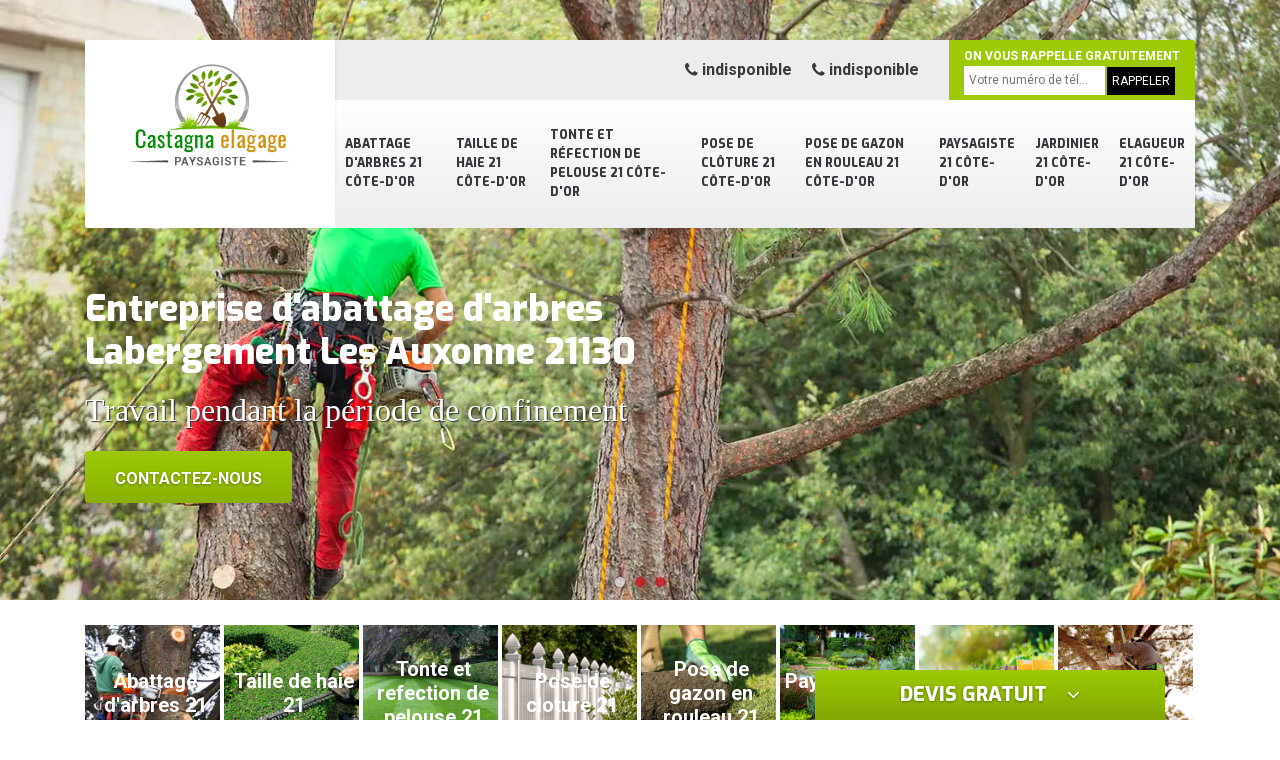

--- FILE ---
content_type: text/html; charset=UTF-8
request_url: https://www.elagage-21.fr/abattage-arbres-labergement-les-auxonne-21130
body_size: 5633
content:
<!DOCTYPE html>
<html dir="ltr" lang="fr-FR">
<head>
		<meta charset="UTF-8" />
    <meta name=viewport content="width=device-width, initial-scale=1.0, minimum-scale=1.0 maximum-scale=1.0">
    <meta http-equiv="content-type" content="text/html; charset=UTF-8" >
    <title>Abattage d'arbres à Labergement Les Auxonne 21130 tél : 03.59.28.31.66</title>
        <meta name="description" content="Notre entreprise d'abattage d'arbre à Labergement Les Auxonne 21130 est à votre écoute pour vous accompagner dans vos projets d'extérieur. Contact via notre site internet.">        
    <link rel="shortcut icon" href="/skins/default/images/favicon.ico" type="image/x-icon">
	<link rel="icon" href="/skins/default/images/favicon.ico" type="image/x-icon">
    
</head>
<body class="Desktop ville">
    <div class="boxed-container">
      <header class="site-header"><div class="container"><div class="header__container"><div class="header"><div class="header__logo"><a href="/" title="Castagna Elagage 21"><img loading="lazy" src="/skins/default/images/logo.png"></a></div><nav class="nav header__navigation"><ul class="nav-list"><li class="nav-item"><a href="/">Abattage d'arbres 21 Côte-d'Or</a></li><li class="nav-item"><a href="taille-de-haie-cote-d-or-21">Taille de haie 21 Côte-d'Or</a></li><li class="nav-item"><a href="tonte-refection-pelouse-cote-d-or-21">Tonte et réfection de pelouse 21 Côte-d'Or</a></li><li class="nav-item"><a href="pose-de-cloture-cote-d-or-21">Pose de clôture 21 Côte-d'Or</a></li><li class="nav-item"><a href="pose-de-gazon-rouleau-cote-d-or-21">Pose de gazon en rouleau 21 Côte-d'Or</a></li><li class="nav-item"><a href="paysagiste-cote-d-or-21">Paysagiste 21 Côte-d'Or</a></li><li class="nav-item"><a href="jardinier-cote-d-or-21">Jardinier 21 Côte-d'Or</a></li><li class="nav-item"><a href="elagueur-cote-d-or-21">Elagueur 21 Côte-d'Or</a></li><!-- <li class="nav-item"><a href="#">Réparation auto</a></li> --></ul></nav><div class="header__top"><div class="header__top_wdg tel-top"><a href="tel:indisponible"><i class="icon icon-phone"></i> indisponible</a><a href="tel:indisponible"><i class="icon icon-phone"></i> indisponible</a></div><div class="header__top_wdg rappel-gratuit"><strong>On vous rappelle gratuitement</strong><form action="/message.php" method="post" id="rappel_immediat"><input type="text" name="mail" id="mail2" value=""><input type="hidden" name="type" value="rappel"><input type="text" name="numtel" required="" placeholder="Votre numéro de tél..." class="form-input"><input type="submit" name="OK" value="RAPPELER" class=" btn btn-submit"></form></div></div></div><!--  --></div></div></header><div class="homeslider"><div class="carouselSlider"><div class="fadeOut owl-carousel owl-theme"><div class="item" style="background-image:url(/skins/default/images/img/slider-3.jpg)"></div><div class="item" style="background-image:url(/skins/default/images/img/slider-37.jpg)"></div><div class="item" style="background-image:url(/skins/default/images/img/slider-72.jpg)"></div></div></div><div class="container"><div class="captionSlider"><h1>Entreprise d'abattage d'arbres Labergement Les Auxonne 21130</h1><p class="txt-confi">Travail pendant la période de confinement</p><a href="/contact" title="Contactez-nous" class="btn btn-custom">Contactez-nous</a></div></div></div><div class="Devisgratuit"><h3 class="btn-button">Devis gratuit <i class="icon icon-angle-down"></i></h3><form action="/message.php" method="post" id="FormDevis"><input type="text" name="mail" id="mail" value=""><input type="text" name="nom" required="" class="form-input" placeholder="Votre Nom"><input type="text" name="code_postal" required="" class="form-input" placeholder="Votre code postal"><input type="text" name="email" required="" class="form-input" placeholder="Votre email"><input type="text" name="telephone" required="" class="form-input" placeholder="Votre téléphone"><textarea name="message" required="" class="form-input" placeholder="Votre message"></textarea><input type="submit" value="Envoyer ma demande" class="btn btn-submit"></form></div>
      <div class="Contenu"><div class="container"><ul class="categories"><li class="cat-item"><a href="#"><img loading="lazy" src="/skins/default/images/img/cat-3.jpg"></i><span>Abattage d'arbres 21</span></a></li><li class="cat-item"><a href="#"><img loading="lazy" src="/skins/default/images/img/cat-11.jpg"></i><span>Taille de haie 21</span></a></li><li class="cat-item"><a href="#"><img loading="lazy" src="/skins/default/images/img/cat-12.jpg"></i><span>Tonte et refection de pelouse 21</span></a></li><li class="cat-item"><a href="#"><img loading="lazy" src="/skins/default/images/img/cat-37.jpg"></i><span>Pose de cloture 21</span></a></li><li class="cat-item"><a href="#"><img loading="lazy" src="/skins/default/images/img/cat-72.jpg"></i><span>Pose de gazon en rouleau 21</span></a></li><li class="cat-item"><a href="#"><img loading="lazy" src="/skins/default/images/img/cat-81.jpg"></i><span>Paysagiste 21</span></a></li><li class="cat-item"><a href="#"><img loading="lazy" src="/skins/default/images/img/cat-82.jpg"></i><span>Jardinier 21</span></a></li><li class="cat-item"><a href="#"><img loading="lazy" src="/skins/default/images/img/cat-17.jpg"></i><span>Elagueur 21</span></a></li><!--  --></ul><div class="corps"><div class="mainleft"><div class="Block Block0"><div class="bloc-une"><h2>Faites appel à un jardinier pour un abattage d’arbre dans les normes </h2><p>Entreprise renommée auprès des propriétaires dans la Labergement Les Auxonne, dans le 21130, nous sommes spécialistes dans l’entretien des arbres. Formée de jardiniers, de paysagistes et d’élagueurs, notre équipe de professionnels vous assure un travail de qualité si vous souhaitez faire abattre un arbre dans les bonnes conditions. Pour toujours optimiser la sécurité, nous usons des outils de pointes adaptés. Et en plus de l’abattage d’arbre, nous pouvons également assurer l’enlèvement du tronc et le dessouchage, si vous le demandez.
</p></div></div><div class="Block Block1"><div class="row"><div class="col-md-5"><div class="ImgContenu" style="background-image: url(/photos/2031006-abattage-d-arbres-21130-1.jpg);"></div></div><div class="col-md-7"><div class="bloc-une"><h2> Abattage d’arbre et élagage : faites la différence</h2><p>Nombreux sont ceux qui confondent l’élagage et l’abattage d’arbre. Les deux opérations sont très différentes puisque la première est une technique utilisée pour entretenir l’arbre en coupant ses branches. L’abattage, par contre, est une mise à mort du végétal pour des raisons de sécurité ou pour des raisons sanitaires. Dans la ville de Labergement Les Auxonne, dans le 21130, l’entreprise Castagna Elagage vous propose ses services à des tarifs pas chers si vous voulez procéder à un abattage d’arbre. N’hésitez pas à nous contacter pour de plus amples informations.
</p></div></div></div></div><div class="Block Block2"><div class="row"><div class="col-md-5"><div class="ImgContenu" style="background-image: url(/photos/2031006-abattage-d-arbres-21130-2.jpg);"></div></div><div class="col-md-7"><div class="bloc-une"><h2>Entreprise d’abattage d’arbre : pourquoi recourir à un prestataire ?</h2><p>Confier l’abattage d’un arbre à une entreprise vous permet de bénéficier d’un travail de qualité, tout en vous épargnant des accidents qui peuvent survenir au cours de cette opération. Expérimenté et doté des capacités techniques pour mener à bien ce travail, les équipes qui vous seront envoyées veilleront au respect des dispositions réglementaires existantes dans la ville de Labergement Les Auxonne, et garantiront le nettoyage des lieux quand le travail sera accompli. Si vous désirez confier un abattage d’arbre à une entreprise spécialisée, tournez-vous vers Castagna Elagage.
</p></div></div></div></div><div class="Block Block3"><div class="row"><div class="col-md-5"><div class="ImgContenu" style="background-image: url(/photos/2031006-abattage-d-arbres-21130-3.jpg);"></div></div><div class="col-md-7"><div class="bloc-une"><h2>Castagna Elagage : des équipes expérimentées et à l’écoute de vos demandes pour un abattage d’arbre nickel</h2><p>Quand nous sommes missionnés pour une opération d’abattage d’arbre, nous envoyons sur le terrain des paysagistes et élagueurs professionnels. Pourvue d’une longue expérience, notre équipe vous assurera une prestation de qualité tout en garantissant que votre terrain soit aménagé de façon à être exploité de suite. Nous avons l’habitude de travailler avec les clients les plus exigeants. Si nos conditions tarifaires vous intéressent, rendez-vous auprès de notre bureau dans la ville de Labergement Les Auxonne, dans le 21130 ou contactez-nous.
</p></div></div></div></div><div class="Block Block4"><div class="row"><div class="col-md-5"><div class="ImgContenu" style="background-image: url(/photos/2031006-abattage-d-arbres-21130-4.jpg);"></div></div><div class="col-md-7"><div class="bloc-une"><h2> Les prix d’abattage d’arbre les plus imbattables sont chez Castagna Elagage</h2><p>Dans le domaine d’abattage d’arbre, les prix peuvent changer du simple au double. Cela est dû au fait que chaque prestataire est libre en matière de tarification. Habituellement, le tarif des prestataires dépend de leurs expériences et de leurs notoriétés. Les prix varient également en fonction du nombre de végétaux à abattre, de la difficulté que présente l’opération et du le temps indispensable pour y parvenir. Si vous souhaitez abattre des arbres dans la ville de Labergement Les Auxonne et dans tout le 21130, nous vous offrons nos services à des tarifs plus qu’attrayants.
</p></div></div></div></div><div class="Block Block5"><div class="row"><div class="col-md-6"><div class="ImgContenu" style="background-image: url(/photos/2031006-abattage-d-arbres-21130-5.jpg);"></div></div><div class="col-md-6"><div class="bloc-une"><h2>Abattage d’arbre : ce qu’il faut comprendre</h2><p>L’abattage d’arbre ne doit être fait que dans des situations incontournables, après considération du type des végétaux. Cette action drastique se présente souvent comme étant le seul recours envisageable lorsqu’un arbre est gravement malade ou déjà mort. Cet acte permet d’épargner que les végétaux environnants ne soient pas aussi contaminés. L’abattage s’avère également inévitable si l’arbre constitue un danger pour la sécurité des biens environnants. Pour réussir un abattage, tournez-vous vers un professionnel comme Castagna Elagage. Leur zone d’intervention couvre tout le 21130 et surtout Labergement Les Auxonne.
</p></div></div></div></div><div class="Block Block6"><div class="row"><div class="col-md-6"><div class="ImgContenu" style="background-image: url(/photos/2031006-abattage-d-arbres-21130-6.jpg);"></div></div><div class="col-md-6"><div class="bloc-une"><h2>Castagna Elagage, une société d’abattage d’arbre qui vous fournit des services de qualité</h2><p>Active sur le marché depuis des années, nous sommes une entreprise d’abattage d’arbre reconnu par les clients dans la ville de Labergement Les Auxonne et dans tout le 21130 pour notre savoir-faire et nos compétences. Grâce à la polyvalence de notre équipe d’intervention, qui est composée de paysagistes, d’élagueurs et de jardiniers, nous avons les compétences requises pour vous offrir des prestations d’une grande qualité à la hauteur de vos exigences. Si vous souhaitez connaître nos prix, n’hésitez pas à nous contacter.
</p></div></div></div></div><div class="Block Block7"><div class="row"><div class="col-md-6"><div class="ImgContenu" style="background-image: url(/photos/2031006-abattage-d-arbres-21130-7.jpg);"></div></div><div class="col-md-6"><div class="bloc-une"><h2>Entreprise d’abattage d’arbre : pourquoi impérativement faire appel à des professionnels ? </h2><p>Il est fortement conseillé de contacter une entreprise d’abattage d’arbres, puisqu’elle est disposée à fournir l’expertise nécessaire pour garantir une coupe d’arbre dans les normes. Le prestataire aura également les capacités pour déterminer un périmètre de sécurité avant de commencer l’abattage. En outre, il est expérimenté dans la manipulation des matériels indispensables pour que le travail soit bien fait. En plus du fait qu’il peut s’occuper du dessouchage et d’enlever les déchets. Pour un abattage d’arbre à Labergement Les Auxonne, dans le 21130, optez pour l’entreprise d’abattage d’arbre Castagna Elagage.
</p></div></div></div></div><div class="Block Block8"><div class="row"><div class="col-md-6"><div class="ImgContenu" style="background-image: url(/photos/2031006-abattage-d-arbres-21130-8.jpg);"></div></div><div class="col-md-6"><div class="bloc-une"><h2>Abattage d’arbre : pourquoi suivre les démarches administratives ?</h2><p>L’abattage d’arbre est une opération qui a des réglementations bien définies. Dans la ville de Labergement Les Auxonne et dans tout le 21130, le propriétaire du végétal se doit d’être sûr que la mise à mort d’un arbre peut être effectuée compte tenu des caractéristiques du terrain sur lequel celui-ci pousse. En effet, la municipalité est très stricte pour les lieux situés en proximité de monument historique, et d’ailleurs des sanctions sont prévues en cas de violation de la législation. Pour un abattage d’arbre dans les normes, contactez Castagna Elagage.
</p></div></div></div></div><div class="Block Block9"><div class="row"><div class="col-md-6"><div class="ImgContenu" style="background-image: url(/photos/2031006-abattage-d-arbres-21130-9.jpg);"></div></div><div class="col-md-6"><div class="bloc-une"><h2>Chez Castagna Elagage, nous proposons des prestations personnalisées !</h2><p>Précurseur dans le secteur de l’abattage d’arbre professionnel, faire appel à notre savoir-faire est judicieux si vous devez couper un ou plusieurs végétaux sur votre terrain. Efficace, notre équipe se tient à votre disposition, qu’il s’agisse d’un abattage en urgence ou que vous souhaitez un abattage planifié. Nous pouvons abattre tous les types d’arbres, car nous disposons des matériels nécessaires pour mener à bien un abattage. Si vous souhaitez abattre un sapin, contactez-nous sans hésitation. L’établissement de votre devis se fera gratuitement.
</p></div></div></div></div><div class="Block Block10"><div class="row"><div class="col-md-6"><div class="ImgContenu" style="background-image: url(/photos/2031006-abattage-d-arbres-21130-10.jpg);"></div></div><div class="col-md-6"><div class="bloc-une"><h2>L’abattage mécanisé d’arbre : ce qu’il faut appréhender</h2><p>Si votre terrain boisé est accessible, alors l’abattage d’arbre à l’aide de matériels mécanisés est la solution la plus adaptée. En effet, l’abattage des végétaux se fait plus rapidement. Si vous souhaitez procéder à la mise à mort d’arbre, la société Castagna Elagage peut assurer un abattage mécanisé à des prix très compétitifs. Ses prestations sont d’une grande qualité, et elle est la référence dans le domaine pour sa clientèle ainsi que les propriétaires dans la ville de Labergement Les Auxonne. Pour plus de renseignements, contactez-la !
</p></div></div></div></div><div class="content-list"><div class="row"><div class="col-lg-6 box0ne"></div><div class="col-lg-6 boxTwo"></div><div class="col-lg-6 boxThre"></div><div class="col-lg-6 boxFor"></div></div></div></div></div></div><div class="lastBlock"><div class="container"></div></div><div class="listCategories"><div class="container"><div class="Services"><h2 class="Titre">Autres services</h2><div class="Liens"><a href="/taille-de-haie-labergement-les-auxonne-21130">Taille de haie Labergement Les Auxonne 21130</a><a href="/tonte-refection-pelouse-labergement-les-auxonne-21130">Tonte et réfection de pelouse Labergement Les Auxonne 21130</a><a href="/pose-de-cloture-labergement-les-auxonne-21130">Pose de clôture Labergement Les Auxonne 21130</a><a href="/pose-de-gazon-rouleau-labergement-les-auxonne-21130">Pose de gazon en rouleau Labergement Les Auxonne 21130</a><a href="/paysagiste-labergement-les-auxonne-21130">Paysagiste Labergement Les Auxonne 21130</a><a href="/jardinier-labergement-les-auxonne-21130">Jardinier Labergement Les Auxonne 21130</a><a href="/elagueur-labergement-les-auxonne-21130">Elagueur Labergement Les Auxonne 21130</a></div></div></div></div></div>
      <footer class="page-footer"><div class="footer-content"><div class="container"><div class="footer-col-left"><div class="inside"><h5>Contact</h5><div class="contact-info"><i class="icon icon-map-marker"></i> indisponible </div><div class="contact-info tel-foot"><i class="icon icon-phone"></i> indisponible<br>indisponible</div><div class="contact-info-divider"></div><h5>Horaire d'ouverture</h5><div class="contact-info"><i class="icon icon-clock-o"></i>Lundi-Samedi: <span class="color">8h00 - 18h00</span> <br>Dimanche Férmé</div></div></div></div><div id="Map" class="footer-map"></div></div><div class="footer-bottom"><div class="container"><div class="copyright">©2018 Tout droit réservé - <a href="/mentions-legales" title="Mentions légales">Mentions légales</a> - <a href="/contact" title="contact">Contactez nous</a></div></div></div></footer>
    </div>

<link href="/skins/default/css/bootstrap.css" rel="stylesheet" type="text/css"/>
<link href="/skins/default/css/style.css" rel="stylesheet" type="text/css"/>
<link rel="stylesheet" href="/skins/default/css/owl.carousel.min.css">
<link rel="stylesheet" href="/skins/default/css/owl.theme.default.min.css">
<link href="https://fonts.googleapis.com/css?family=Exo:400,800|Roboto:300,400,700" rel="stylesheet">

<script src="/js/jquery.min.js"></script>
<script src="/js/scripts.js"></script>
<script src="skins/default/js/owl.carousel.min.js"></script>


<link rel="stylesheet" href="/js/leaflet/leaflet.css" />
<script src="/js/leaflet/leaflet.js"></script>
<script src="/js/map.js"></script>

<script type="text/javascript">		
		var Support = 'Desktop';
		$(document).ready(function(){
		// Js lancés une fois la page chargée
			
		          initAnalytics('_');
		
        // Append the mobile icon nav
        $('.header').find('.header__logo').append($('<div class="nav-mobile">Menu</div>'));
        
        $('.nav-item').has('ul').prepend('<span class="nav-click"><i class="nav-arrow"></i></span>');
        $('.nav-mobile').click(function(){
            $('.nav-list').toggle();
        });
        $('.nav-list').on('click', '.nav-click', function(){
            $(this).siblings('.nav-submenu').toggle();
            $(this).children('.nav-arrow').toggleClass('nav-rotate');
            
        });

        
        //Mobile
                

        //slider
		    $('.fadeOut').owlCarousel({
          items: 1,
          // animateOut: 'fadeOut',
          loop: true,
          margin: 10,
          autoplay:true
        });

        //Map
        initMap('France',16);

        //toogle
                $( ".btn-button" ).click(function() {
          $( "#FormDevis" ).toggle();
        });
        
        //header
        $('.content-list').find('.box0ne').append($('.Block1'));
        $('.content-list').find('.boxTwo').append($('.Block2'));
        $('.content-list').find('.boxThre').append($('.Block3'));
        $('.content-list').find('.boxFor').append($('.Block4'));

        $('.lastBlock').find('.container').append($('.Block5, .Block6, .Block7, .Block8, .Block9, .Block10, .Block11'));

		});
	</script>
</body>
</html>


--- FILE ---
content_type: text/html; charset=UTF-8
request_url: https://www.elagage-21.fr/ajax.php
body_size: 119
content:
{"code_google_tags":"","code_analytics":"UA-149324395-30","RGPD":null,"dbg":["Erreur  n'est pas reconnu."]}

--- FILE ---
content_type: text/css
request_url: https://www.elagage-21.fr/skins/default/css/style.css
body_size: 4779
content:
body {
    font-family: 'Roboto', sans-serif;
    font-size: 1rem;
    line-height: 1.625;
    color: #999;
    background-color: #fff;
    -webkit-font-smoothing: antialiased;
    -moz-osx-font-smoothing: grayscale;
}
h1, h2, h3, h4, h5, h6 {
    margin-bottom: .5rem;
    font-family: 'Exo', sans-serif;
    font-weight: 800;
    line-height: 1.2;
    color: #34373b;
}
a {
    color: #bc001f;
    text-decoration: none;
}


@font-face {
  font-family: 'icon';
  src:  url('../fonts/icomoon.eot?ezjob7');
  src:  url('../fonts/icomoon.eot?ezjob7#iefix') format('embedded-opentype'),
    url('../fonts/icomoon.ttf?ezjob7') format('truetype'),
    url('../fonts/icomoon.woff?ezjob7') format('woff'),
    url('../fonts/icomoon.svg?ezjob7#icomoon') format('svg');
  font-weight: normal;
  font-style: normal;
}

[class^="icon-"], [class*=" icon-"] {
  /* use !important to prevent issues with browser extensions that change fonts */
  font-family: 'icon' !important;
  speak: none;
  font-style: normal;
  font-weight: normal;
  font-variant: normal;
  text-transform: none;
  line-height: 1;

  /* Better Font Rendering =========== */
  -webkit-font-smoothing: antialiased;
  -moz-osx-font-smoothing: grayscale;
}

.icon-g94e:before {
  content: "\e900";
}
.icon-g93e:before {
  content: "\e901";
}
.icon-g95e:before {
  content: "\e902";
}
.icon-g97e:before {
  content: "\e903";
}
.icon-g96e:before {
  content: "\e904";
}
.icon-search:before {
  content: "\f002";
}
.icon-check:before {
  content: "\f00c";
}
.icon-cog:before {
  content: "\f013";
}
.icon-home:before {
  content: "\f015";
}
.icon-clock-o:before {
  content: "\f017";
}
.icon-map-marker:before {
  content: "\f041";
}
.icon-asterisk:before {
  content: "\f069";
}
.icon-calendar:before {
  content: "\f073";
}
.icon-cogs:before {
  content: "\f085";
}
.icon-phone:before {
  content: "\f095";
}
.icon-phone-square:before {
  content: "\f098";
}
.icon-facebook:before {
  content: "\f09a";
}
.icon-wrench:before {
  content: "\f0ad";
}
.icon-caret-right:before {
  content: "\f0da";
}
.icon-envelope:before {
  content: "\f0e0";
}
.icon-angle-up:before {
  content: "\f106";
}
.icon-angle-down:before {
  content: "\f107";
}
.icon-youtube-play:before {
  content: "\f16a";
}
.icon-car:before {
  content: "\f1b9";
}




/*
Header
*/
.site-header {
    display: inline-block;
    width: 100%;
    background-color: #313336;
    margin-bottom: 3.75rem;
}
.Tablet .site-header,
.Mobile .site-header {
    margin-bottom: 0;
    background-color: white;
}
.header__container {
    background-color: #ffffff;
    border-radius: .125rem;
    overflow: hidden;
}
.header {
	display: flex;
    flex-flow: row wrap;
    align-items: stretch;
}
.header__logo {
    order: 2;
    width: calc(100% - 8.125rem);
    margin-bottom: 1.875rem;
}
.Tablet .header__logo,
.Mobile .header__logo {
    margin-bottom: 0;
    width: 100%;
    display: flex;
    justify-content: space-between;
    align-items: center;
}

.header__logo a {
    color: #34373b;
    display: flex;
    align-items: center;
    height: 100%;
    justify-content: center;
}
.header__logo img {
    max-width: 160px;
}
.Mobile .header__logo img {
    padding: 10px 0 0;
    width: 164px;
}
.img-fluid {
    display: block;
    max-width: 100%;
    height: auto;
}
.header__top {
    order: 1;
    width: 100%;
}
.Tablet .header__top,
.Mobile .header__top {
    display: none;
}
.header__top_wdg {
    display: inline-block;
    font-size: .8125rem;
    font-weight: 700;
    font-family: Roboto,sans-serif;
    color: #999;
    vertical-align: middle;
}
.rappel-gratuit {
    /*background: #bc001f linear-gradient(to top, #bc001f, #d60023);*/
    background: #9dc905;
    padding: 5px 15px;
}

.rappel-gratuit strong {
    color: white;
    text-transform: uppercase;
    font-size: 12px;
}
#rappel_immediat {
    display: table-cell;
    vertical-align: middle;
}
#mail, #mail2 { display: none; }
.form-input {
    border: none;
    padding: 5px;
    font-size: 12px;
    display: inline-block;
    vertical-align: middle;
    margin: 0;
}
.btn-submit {
    font-size: 12px;
    border-radius: 0;
    border: none;
    padding: 5px;
    background: #000;
    color: white;
    margin: 0 0 0 2px;
}

.tel-top {
    margin-right: 20px;
}
.Mobile .header__top_wdg.tel-top {
    background: #9dc905;
    margin: 10px 0 0;
    width: 100%;
    display: block;
    padding: 5px;
    text-align: center;
}
.tel-top a {
    color: #3a3939;
    margin: 0 10px;
    font-size: 16px;
}
.Mobile .tel-top a {
    font-size: 19px;
    color: white;
}
.tel-top a:hover {
	text-decoration: none;
}
.nav-list {
    list-style: none;
    padding: 0;
    margin: 0;
    display: table;
    width: 100%;
}
.nav-item {
    display: table-cell;
    vertical-align: middle;
}
.nav-item a {
    display: block;
    font-family: Exo,Helvetica,Arial,sans-serif;
    font-weight: 600;
    color: #34373b;
    text-transform: uppercase;
    padding: 20px 25px;
    border-bottom: 1px solid #ddd;
    font-size: 12px;
    transition: all .3s ease;
}
.nav-item:hover a {
    text-decoration: none;
    color: #9dc905;
}
.nav-item.active a {
    color: #9dc905;
}

@media (min-width: 992px) {
	.site-header {
		position: absolute;
	    z-index: 99;
	    background: transparent;
	    margin-bottom: 5.625rem;
	}
	.header__container {
	    margin-top: 2.5rem;
	}
	.header__logo {
	    order: 1;
	    width: 250px;
	    height: 150px;
	    box-shadow: 2px 0 3px -2px rgba(0,0,0,.1);
	    z-index: 1;
	    padding: 16px 25px;
	    margin-bottom: 0;
	}
	.header__logo img {
	    margin-top: 0;
	}
	.header__navigation {
		background: #ffffff linear-gradient(to bottom, #ffffff, #ededed);
	    order: 3;
	    width: 100%;
    	border-radius: 0;
	    margin-top: -90px;
	    margin-left: 250px;
	}
	.header__top {
	    background-color: #ededed;
	    order: 2;
	    height: 60px;
	    width: calc(100% - 250px);
	    text-align: right;
	    border-top-right-radius: .125rem;
	}
	.nav-item a {
	    padding: 26px 10px;
	    border-bottom: 0;
	}
}

/* Mobile navigation */
.nav-mobile {
    display: none;
    cursor: pointer;
    background: #3D3D3B url(https://s3-us-west-2.amazonaws.com/s.cdpn.io/17824/nav.svg) no-repeat 85% center;
    background-size: 18px;
    height: 50px;
    width: 100px;
    color: white;
    border-radius: 5px;
    line-height: 50px;
    text-transform: uppercase;
    padding-left: 14px;
    margin-top: 17px;
}

.nav-click {
  position: absolute;
  top: 0;
  right: 0;
  display: none;
  border-left: 1px solid #8B2870;
  height: 49px;
  width: 50px;
  cursor: pointer;
}

.nav-click i {
  display: block;
  height: 48px;
  width: 48px;
  background: url(https://s3-us-west-2.amazonaws.com/s.cdpn.io/17824/drop.svg) no-repeat center center;
  background-size: 20px;
}

.nav-click:hover {
  background-color: #6E1656;
}

.nav-rotate {
  -webkit-transform: rotate(180deg);
  -moz-transform: rotate(180deg);
  -ms-transform: rotate(180deg);
  -o-transform: rotate(180deg);
  transform: rotate(180deg);
}

/*------------------------------------*\
    Media Queries
\*------------------------------------*/
@media only screen and (max-width: 991px) {
  .nav-mobile {
    display: block;
  }

  .nav {
    background: #ededed;
    width: 100%;
    position: absolute;
    margin-top: 0;
    z-index: 300;
  }

  .nav-list {
    display: none;
  }

  .nav-item {
    width: 100%;
    float: none;
    display: block;
  }

  .nav-item > a {
    padding: 15px;
  }

  .nav-click {
    display: block;
  }

  .nav-mobile-open {
    border-radius: 5px 5px 0 0;
    -webkit-border-radius: 5px 5px 0 0;
    -moz-border-radius: 5px 5px 0 0;
  }

  .nav-item:hover .nav-submenu {
    display: none;
  }

  .nav-submenu {
    position: static;
    width: 100%;
  }
}

.homeslider {
	position: relative;
}

.captionSlider {
    position: absolute;
    background-color: transparent;
    width: 37.5rem;
    top: 18rem;
    margin-top: 0;
    padding: 0;
    z-index: 3;
}
.Tablet .captionSlider {
    top: 10rem;
}
.Mobile .captionSlider {
    width: 90%;
    top: .75rem;
}
.captionSlider h1 {
	font-size: 2.25rem;
    color: #fff;
    margin-bottom: .625rem;
}
.Mobile .captionSlider h1 {
    font-size: 24px;
}
.txt-confi {
    color: #fff;
    font-size: 32px;
    font-family: 'Athelas';
    text-shadow: 1px 1px 1px #313131;
    margin-bottom: 0;
}
.Mobile .txt-confi {
    font-size: 24px;
    line-height: 28px;
}
.btn-custom {
    background: linear-gradient(#9dc905,#8ab102);
    text-shadow: 0 1px 3px rgba(0,0,0,.35);
    padding: 1rem 1.875rem .75rem;
    border: 0;
    color: white;
    text-transform: uppercase;
    font-weight: 700;
    margin-top: 15px;
}
.btn:hover {
    color: #fff;
    outline: 0 !important
    -webkit-box-shadow: 0px 10px 14px -4px rgba(0,0,0,0.32);
    -moz-box-shadow: 0px 10px 14px -4px rgba(0,0,0,0.32);
    box-shadow: 0px 10px 14px -4px rgba(0,0,0,0.32);
}
.item {
    background-size: cover;
    background-position: center;
    height: 600px;
    overflow: hidden;
}
.Tablet .item {
    height: 450px;
}
.Mobile .item {
    height: 250px;
}
.owl-dots {
    position: absolute;
    bottom: 0;
    width: 100%;
}

/*
Categorie
*/
.categories {
	border-bottom: 1px solid #d8d8d8;
    display: -webkit-flex;
    display: -ms-flexbox;
    display: -ms-flex;
    display: flex;
    box-sizing: border-box;
    list-style: none;
    margin: 15px -1px 5px;
    padding: 0;
}
.Tablet .categories {
    flex-wrap: wrap;
}
.Mobile .categories {
    display: block;
}
.categories > li {
    height: auto;
    /*min-width: 183.4px;*/
    min-width: 12%;
    width: auto;
    margin: 0 1px;
    padding: 0;
    display: -webkit-flex;
    display: -ms-flexbox;
    display: -ms-flex;
    display: flex;
    /*border-width: 1px;
    border-style: solid;
    border-color: #e7e7e7 #e7e7e7 transparent #e7e7e7;
    background: #ffffff;
    background: -moz-linear-gradient(top, #ffffff 0%, #e7e7e7 100%);
    background: -webkit-gradient(left top, left bottom, color-stop(0%, #ffffff), color-stop(100%, #e7e7e7));
    background: -webkit-linear-gradient(top, #ffffff 0%, #e7e7e7 100%);
    background: -o-linear-gradient(top, #ffffff 0%, #e7e7e7 100%);
    background: -ms-linear-gradient(top, #ffffff 0%, #e7e7e7 100%);
    background: linear-gradient(to bottom, #ffffff 0%, #e7e7e7 100%);
    white-space: nowrap;*/
}
.Tablet .categories > li {
    min-width: 32.84%;
    margin: 5px 1px;
}
.Mobile .categories > li {
    margin: 5px 0;
    height: 100%;
}
.categories > li > a {
    width: 100%;
    height: 100%;
    position: relative;
    padding: 10px 15px;
    margin-right: 2px;
    display: -webkit-flex;
    display: -ms-flexbox;
    display: -ms-flex;
    display: flex;
    -webkit-flex-direction: column;
    -ms-flex-direction: column;
    flex-direction: column;
    -webkit-align-items: center;
    -ms-align-items: center;
    align-items: center;
    -webkit-justify-content: center;
    -ms-justify-content: center;
    justify-content: center;
    font-size: 17px;
    line-height: 24px;
    text-transform: none;
    color: #000;
    text-align: center;
    text-decoration: none !important;
    -webkit-transition: 0.2s;
    -moz-transition: 0.2s;
    -ms-transition: 0.2s;
    -o-transition: 0.2s;
    padding-left: 0;
    padding-right: 0;
    font-weight: 800;
}
.categories > li > a > img {
    position: relative;
    width: 100%;
}
.categories > li > a > span {
    position: absolute;
    font-size: 20px;
    color: #fff;
}
.categories > li.active > a {
    color: #d9000d;
}
.categories > li [class*='icon'] {
    color: #707070;
    font-size: 50px;
    -webkit-transition: 0.2s;
    -moz-transition: 0.2s;
    -ms-transition: 0.2s;
    -o-transition: 0.2s;
}
.categories > li [class*='icon']:not(:last-child) {
    margin-bottom: 10px;
}
.categories > li > a:hover .icon {
    color: #000;
}
.categories > li.active > a .icon {
    color: #d9000d;
}
/*
Content
*/
.Block0 {
	background:url(../images/img/dark-pattern.jpg);
	padding: 60px 90px 45px;
    margin-bottom: 20px;
    color: #eeeeee;
    text-align: center;
}
.Tablet .Block0 {
    padding: 60px 35px 45px;
}
.Mobile .Block0 {
    padding: 20px;
    text-align: left;
}
.Block0 h2 {
    color: #da8409;
}
.Mobile .Block0 h2 {
    font-size: 24px;
    line-height: 130%;
}
.content-list {
	padding: 15px 0 60px;
	font-size: 14px;
	line-height:130%
}
.content-list .Block {
    margin: 15px 0;
}
.content-list h2 {
	font-size: 18px;
}
.content-list p {
	margin-bottom: 0;
}
.ImgContenu {
    height: 100%;
    background-size: cover;
    background-repeat: no-repeat;
    background-position: left bottom;
}
.Mobile .ImgContenu {
    height: 250px;
    margin-bottom: 15px;
}

.lastBlock {
	background:url(../images/img/bg-auto.jpg) no-repeat center;
	background-size: cover;
    background-attachment: fixed;
	padding: 60px 0;
}
.lastBlock .row {
    margin: 0;
}
.lastBlock .row > div {
    padding: 0;
}
.lastBlock h2 {
	font-size: 20px;
}
.lastBlock p {
	margin-bottom: 0;
}
.lastBlock .Block {
    background: white;
    margin: 10px 0;
}
.lastBlock .Block6 .row,
.lastBlock .Block10 .row,
.lastBlock .Block8 .row {
	flex-direction: row-reverse;
}
.lastBlock .bloc-une {
    padding: 20px;
    border-left: 5px solid #9dc905;
}
.Mobile .lastBlock .bloc-une {
    border-left: none;
}
.listCategories {
	background:url(../images/img/bg-auto1.jpg) no-repeat center;
	background-size: cover;
	padding: 60px 0;
}
.Titre {
	text-align: center;
    margin-bottom: 35px;
}

.Devisgratuit {
    background: #ededed;
    border-radius: 5px 5px 0 0;
    overflow: hidden;
    position: fixed;
    bottom: 0;
    right: 115px;
    width: 350px;
    z-index: 10000;
}
.Tablet .Devisgratuit {
    right: 25px;
}
.Mobile .Devisgratuit {
    position: static;
    width: 100%;
    padding: 20px;
    border-radius: 0;
}
.Mobile .Devisgratuit h3 {
    text-align: center;
    font-size: 20px;
}

#FormDevis {
    display: none;
    padding: 20px;
}
.Mobile #FormDevis {
    display: block;
    padding: 0;
}
.btn-button {
    background: linear-gradient(#9dc905,#83a803);
    text-shadow: 0 1px 3px rgba(0,0,0,.35);
    margin-bottom: 0;
    padding: 13px 25px;
    font-size: 20px;
    text-transform: uppercase;
    color: white;
    text-align: center;
}
.btn-button .icon {
    margin-left: 15px;
}
#FormDevis .form-input {
    display: block;
    margin: 5px 0;
    border: 1px solid #ddd;
    width: 100%;
    border-radius: 5px;
    background: #fffefe;
    box-shadow: 0px 1px 4px #ddd;
    padding: 10px;
}
#FormDevis .btn-submit {
    padding: 10px 15px;
    text-transform: uppercase;
    width: 100%;
    border-radius: 3px;
    font-size: 16px;
}

.Liens {
    display: flex;
    flex-wrap: wrap;
    padding-left: 50px;
}
.Mobile .Liens {
    padding-left: 0;
}
.Liens a {
    display: block;
    color: #333;
    position: relative;
    padding-left: 25px;
    padding-right: 20px;
    margin-bottom: 15px;
    flex: 0 0 33.33337%;
    transition: all .3s ease;
}
.Mobile .Liens a {
    flex: 0 0 100%;
    padding-right: 0;
}
.Liens a:before {
    content: "\f0ad";
    font-family: 'icon' !important;
    position: absolute;
    left: 0;
    top: -2px;
    color: #d32d27;
}

.Liens a:hover {
    color: #d32d27;
    text-decoration: none;
}
/*
Footer
*/
.page-footer {
    position: relative;
    background: #2c2c2c;
    color: #fff;
    z-index: 0;
}
.footer-content {
    position: relative;
    height: 455px;
    overflow: hidden;
}
.footer-content .container {
    position: relative;
    top: 0;
    height: 100%;
    z-index: 900;
}
@media (min-width: 769px) {
	.page-footer .footer-content {
	    display: table;
	    width: 100%;
	    table-layout: fixed;
	    background-color: #2b2b2b;
	}
	.page-footer .footer-col-left {
	    display: table-cell;
	    vertical-align: top;
	    width: 44%;
	    padding: 0;
	}
	.footer-col-left .inside {
	    width: 470px;
	    float: right;
	    padding: 68px 15px 55px 0;
	}
}
.page-footer .footer-col-left {
    position: absolute;
    left: 0;
    top: 0;
    height: 100%;
    width: 370px;
    padding: 0;
    background-color: rgba(14, 14, 14, 0.9);
}
.footer-col-left .inside {
    width: 100%;
    float: none;
    padding: 45px 30px 30px;
    text-align: left;
    max-width: unset;
    margin: 0;
}
.page-footer-2 h5, 
.page-footer-2 h4, 
.page-footer-2 h3 {
    color: #fff !important;
}
.page-footer-2 h5 {
    font-weight: 600;
}
.contact-info {
    margin: 0 0 25px;
    padding-left: 50px;
    position: relative;
    font-size: 18px;
    line-height: 22px;
    text-align: left;
}
.page-footer .contact-info {
    margin: 0 0 40px;
    padding-left: 30px;
    font-size: 16px;
    line-height: 24px;
}
.contact-info > .icon {
    position: absolute;
    top: 4px;
    left: 0;
    font-size: 20px;
    line-height: 1em;
    color: #dd000e;
}
.tel-foot {
	font-size: 24px !important;
}
.tel-foot br {
	line-height: 24px !important;
}
.color,
a.color:hover, 
a.color:focus {
    color: #dd000e !important;
}
.contact-info-divider {
    height: 1px;
    width: 100%;
    background-color: #858585;
    margin: 25px 0 30px;
}
.page-footer .footer-map {
    position: absolute !important;
    top: 0;
    bottom: 0;
    left: 0;
    right: 0;
    height: 100%;
    min-height: 0;
    width: 100%;
}
.footer-bottom {
    padding: 12px 0;
    background-color: #eeeeee;
    color: #c8c8c8;
}
.footer-bottom .container {
    display: -webkit-flex;
    display: -ms-flexbox;
    display: -ms-flex;
    display: flex;
    -webkit-align-items: center;
    -ms-align-items: center;
    align-items: center;
    position: relative;
    z-index: 100;
}
.page-footer .copyright {
    color: #2b2b2b;
    position: relative;
    z-index: 3000;
    font-size: 16px;
    line-height: 27px;
}
#Map {
	opacity: .5;
}
.inside h5 {
    color: white;
    text-transform: uppercase;
    font-weight: 400;
    font-size: 24px;
}

/*============================
CONTACT & DEVIS
============================*/

.contact-content { 
    align-items: center;
    justify-content: space-between;
    padding: 50px 0;
}
.Mobile .contact-content {
    display: block;
    margin-top: 0;
    padding: 20px 0; 
}
.Mobile .adr-map {
    padding: 20px 0;
}
.Tablet .contact-content {
  padding: 20px 0; 
}
.coordonne_cont img {
    width: 20px;
    height: 20px;
    object-fit: contain;
}
.coordonne_cont {
    display: flex;
    flex-wrap: wrap;
    max-width: 100%;
    justify-content: center;
    gap: 20px;
    margin-bottom: 30px;
}
.ContactezNous b {
    font-size: 20px;
}
.ContactezNous-h1 {
    color: #333333;
    text-transform: uppercase;
    font-weight: 600;
    font-family: Calibri;
    font-size: 32px;
}
.adr-map {
    padding: 0 40px;
}
.coordonne_cont a {
    color: #333;
    font-weight: 600;
    display: flex;
    align-items: center;
}
.ContactezNous {
    text-align: center;
}
.devis .Devisgratuit-h3 {
    font-size: 32px;
    margin: 20px 0;
    text-align: center;
    font-weight: 600;
}
.Mobile.devis .Devisgratuit-h3 {
    font-size: 24px;
}
.devis .Devisgratuit {
    width: 80%; 
    margin: 50px auto 30px;
    text-align: center;
}
body.Desktop.devis .btn-submit {
    max-width: 48%;
    margin: auto;
}
body.Mobile.devis .Devisgratuit {
    display: block; 
    width: 100%;
    padding: 175px 0 0;
    margin-top: 0;
}
.Tablet.devis .Devisgratuit {
  margin-top: 225px;
}


body.Mobile.devis div#devisGratuit {
    display: none;
}

a.btn.btn-cont {
    background: rgba(255, 255, 255, .3);
    color: #000;
    border-radius: 0; 
    margin-top: 20px;
    text-transform: uppercase;
    border: solid 1px#fff;
    font-weight: 600;
    padding: 10px 15px;
    font-size: 14px;
}
.boutton-slider {
    display: flex;
    flex-wrap: wrap; 
    gap: 10px;
}
.Mobile .boutton-slider { 
    justify-content: center; 
}
.contact .ContactezNous #FormDevis {
    display: block!important;
}
.contact-content div#Map {
    height: 450px;
    width: 100%;
}
.Mobile .contact-content div#Map {
    height: 300px;
    width: 100%;
}
.ContactezNous svg, .ContactezNous img {
    width: 20px;
    height: 20px;
    object-fit: contain;
    margin-right: 5px;
}


 
.Tablet .corps > .row > div {
  max-width: 100%;
  flex: 0 0 100%;
}
.Tablet .competences > .row > div {
  max-width: 25%;
  flex: 0 0 25%;
}
.Tablet .mainright .Devisgratuit {
  display: none;
}
.Tablet .ImgLeft {
  display: none;
}
.Mobile .twoBox img {
    width: 100%;
    height: 185px;
    object-fit: cover;
} 

.ContactezNous .btn {
    width: 100%;
    background: #333;
    color: #fff;
    font-size: 17px;
}